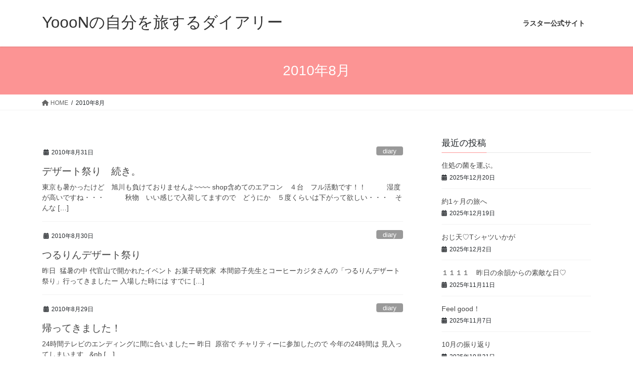

--- FILE ---
content_type: text/html; charset=UTF-8
request_url: https://yoko807.jp/2010/08/
body_size: 13414
content:
<!DOCTYPE html>
<html lang="ja">
<head>
<meta charset="utf-8">
<meta http-equiv="X-UA-Compatible" content="IE=edge">
<meta name="viewport" content="width=device-width, initial-scale=1">
<!-- Google tag (gtag.js) --><script async src="https://www.googletagmanager.com/gtag/js?id=UA-55273574-2"></script><script>window.dataLayer = window.dataLayer || [];function gtag(){dataLayer.push(arguments);}gtag('js', new Date());gtag('config', 'UA-55273574-2');</script>
<title>2010年8月 | YoooNの自分を旅するダイアリー</title>
<meta name='robots' content='max-image-preview:large' />
	<style>img:is([sizes="auto" i], [sizes^="auto," i]) { contain-intrinsic-size: 3000px 1500px }</style>
	<link rel="alternate" type="application/rss+xml" title="YoooNの自分を旅するダイアリー &raquo; フィード" href="https://yoko807.jp/feed/" />
<link rel="alternate" type="application/rss+xml" title="YoooNの自分を旅するダイアリー &raquo; コメントフィード" href="https://yoko807.jp/comments/feed/" />
<meta name="description" content="2010年8月 の記事 YoooNの自分を旅するダイアリー 一緒に何かを見つけてみよう" /><script type="text/javascript">
/* <![CDATA[ */
window._wpemojiSettings = {"baseUrl":"https:\/\/s.w.org\/images\/core\/emoji\/15.0.3\/72x72\/","ext":".png","svgUrl":"https:\/\/s.w.org\/images\/core\/emoji\/15.0.3\/svg\/","svgExt":".svg","source":{"concatemoji":"https:\/\/yoko807.jp\/wp-includes\/js\/wp-emoji-release.min.js?ver=6.7.4"}};
/*! This file is auto-generated */
!function(i,n){var o,s,e;function c(e){try{var t={supportTests:e,timestamp:(new Date).valueOf()};sessionStorage.setItem(o,JSON.stringify(t))}catch(e){}}function p(e,t,n){e.clearRect(0,0,e.canvas.width,e.canvas.height),e.fillText(t,0,0);var t=new Uint32Array(e.getImageData(0,0,e.canvas.width,e.canvas.height).data),r=(e.clearRect(0,0,e.canvas.width,e.canvas.height),e.fillText(n,0,0),new Uint32Array(e.getImageData(0,0,e.canvas.width,e.canvas.height).data));return t.every(function(e,t){return e===r[t]})}function u(e,t,n){switch(t){case"flag":return n(e,"\ud83c\udff3\ufe0f\u200d\u26a7\ufe0f","\ud83c\udff3\ufe0f\u200b\u26a7\ufe0f")?!1:!n(e,"\ud83c\uddfa\ud83c\uddf3","\ud83c\uddfa\u200b\ud83c\uddf3")&&!n(e,"\ud83c\udff4\udb40\udc67\udb40\udc62\udb40\udc65\udb40\udc6e\udb40\udc67\udb40\udc7f","\ud83c\udff4\u200b\udb40\udc67\u200b\udb40\udc62\u200b\udb40\udc65\u200b\udb40\udc6e\u200b\udb40\udc67\u200b\udb40\udc7f");case"emoji":return!n(e,"\ud83d\udc26\u200d\u2b1b","\ud83d\udc26\u200b\u2b1b")}return!1}function f(e,t,n){var r="undefined"!=typeof WorkerGlobalScope&&self instanceof WorkerGlobalScope?new OffscreenCanvas(300,150):i.createElement("canvas"),a=r.getContext("2d",{willReadFrequently:!0}),o=(a.textBaseline="top",a.font="600 32px Arial",{});return e.forEach(function(e){o[e]=t(a,e,n)}),o}function t(e){var t=i.createElement("script");t.src=e,t.defer=!0,i.head.appendChild(t)}"undefined"!=typeof Promise&&(o="wpEmojiSettingsSupports",s=["flag","emoji"],n.supports={everything:!0,everythingExceptFlag:!0},e=new Promise(function(e){i.addEventListener("DOMContentLoaded",e,{once:!0})}),new Promise(function(t){var n=function(){try{var e=JSON.parse(sessionStorage.getItem(o));if("object"==typeof e&&"number"==typeof e.timestamp&&(new Date).valueOf()<e.timestamp+604800&&"object"==typeof e.supportTests)return e.supportTests}catch(e){}return null}();if(!n){if("undefined"!=typeof Worker&&"undefined"!=typeof OffscreenCanvas&&"undefined"!=typeof URL&&URL.createObjectURL&&"undefined"!=typeof Blob)try{var e="postMessage("+f.toString()+"("+[JSON.stringify(s),u.toString(),p.toString()].join(",")+"));",r=new Blob([e],{type:"text/javascript"}),a=new Worker(URL.createObjectURL(r),{name:"wpTestEmojiSupports"});return void(a.onmessage=function(e){c(n=e.data),a.terminate(),t(n)})}catch(e){}c(n=f(s,u,p))}t(n)}).then(function(e){for(var t in e)n.supports[t]=e[t],n.supports.everything=n.supports.everything&&n.supports[t],"flag"!==t&&(n.supports.everythingExceptFlag=n.supports.everythingExceptFlag&&n.supports[t]);n.supports.everythingExceptFlag=n.supports.everythingExceptFlag&&!n.supports.flag,n.DOMReady=!1,n.readyCallback=function(){n.DOMReady=!0}}).then(function(){return e}).then(function(){var e;n.supports.everything||(n.readyCallback(),(e=n.source||{}).concatemoji?t(e.concatemoji):e.wpemoji&&e.twemoji&&(t(e.twemoji),t(e.wpemoji)))}))}((window,document),window._wpemojiSettings);
/* ]]> */
</script>
<link rel='stylesheet' id='vkExUnit_common_style-css' href='https://yoko807.jp/wp-content/plugins/vk-all-in-one-expansion-unit/assets/css/vkExUnit_style.css?ver=9.101.0.3' type='text/css' media='all' />
<style id='vkExUnit_common_style-inline-css' type='text/css'>
:root {--ver_page_top_button_url:url(https://yoko807.jp/wp-content/plugins/vk-all-in-one-expansion-unit/assets/images/to-top-btn-icon.svg);}@font-face {font-weight: normal;font-style: normal;font-family: "vk_sns";src: url("https://yoko807.jp/wp-content/plugins/vk-all-in-one-expansion-unit/inc/sns/icons/fonts/vk_sns.eot?-bq20cj");src: url("https://yoko807.jp/wp-content/plugins/vk-all-in-one-expansion-unit/inc/sns/icons/fonts/vk_sns.eot?#iefix-bq20cj") format("embedded-opentype"),url("https://yoko807.jp/wp-content/plugins/vk-all-in-one-expansion-unit/inc/sns/icons/fonts/vk_sns.woff?-bq20cj") format("woff"),url("https://yoko807.jp/wp-content/plugins/vk-all-in-one-expansion-unit/inc/sns/icons/fonts/vk_sns.ttf?-bq20cj") format("truetype"),url("https://yoko807.jp/wp-content/plugins/vk-all-in-one-expansion-unit/inc/sns/icons/fonts/vk_sns.svg?-bq20cj#vk_sns") format("svg");}
.veu_promotion-alert__content--text {border: 1px solid rgba(0,0,0,0.125);padding: 0.5em 1em;border-radius: var(--vk-size-radius);margin-bottom: var(--vk-margin-block-bottom);font-size: 0.875rem;}/* Alert Content部分に段落タグを入れた場合に最後の段落の余白を0にする */.veu_promotion-alert__content--text p:last-of-type{margin-bottom:0;margin-top: 0;}
</style>
<style id='wp-emoji-styles-inline-css' type='text/css'>

	img.wp-smiley, img.emoji {
		display: inline !important;
		border: none !important;
		box-shadow: none !important;
		height: 1em !important;
		width: 1em !important;
		margin: 0 0.07em !important;
		vertical-align: -0.1em !important;
		background: none !important;
		padding: 0 !important;
	}
</style>
<link rel='stylesheet' id='wp-block-library-css' href='https://yoko807.jp/wp-includes/css/dist/block-library/style.min.css?ver=6.7.4' type='text/css' media='all' />
<style id='classic-theme-styles-inline-css' type='text/css'>
/*! This file is auto-generated */
.wp-block-button__link{color:#fff;background-color:#32373c;border-radius:9999px;box-shadow:none;text-decoration:none;padding:calc(.667em + 2px) calc(1.333em + 2px);font-size:1.125em}.wp-block-file__button{background:#32373c;color:#fff;text-decoration:none}
</style>
<style id='global-styles-inline-css' type='text/css'>
:root{--wp--preset--aspect-ratio--square: 1;--wp--preset--aspect-ratio--4-3: 4/3;--wp--preset--aspect-ratio--3-4: 3/4;--wp--preset--aspect-ratio--3-2: 3/2;--wp--preset--aspect-ratio--2-3: 2/3;--wp--preset--aspect-ratio--16-9: 16/9;--wp--preset--aspect-ratio--9-16: 9/16;--wp--preset--color--black: #000000;--wp--preset--color--cyan-bluish-gray: #abb8c3;--wp--preset--color--white: #ffffff;--wp--preset--color--pale-pink: #f78da7;--wp--preset--color--vivid-red: #cf2e2e;--wp--preset--color--luminous-vivid-orange: #ff6900;--wp--preset--color--luminous-vivid-amber: #fcb900;--wp--preset--color--light-green-cyan: #7bdcb5;--wp--preset--color--vivid-green-cyan: #00d084;--wp--preset--color--pale-cyan-blue: #8ed1fc;--wp--preset--color--vivid-cyan-blue: #0693e3;--wp--preset--color--vivid-purple: #9b51e0;--wp--preset--gradient--vivid-cyan-blue-to-vivid-purple: linear-gradient(135deg,rgba(6,147,227,1) 0%,rgb(155,81,224) 100%);--wp--preset--gradient--light-green-cyan-to-vivid-green-cyan: linear-gradient(135deg,rgb(122,220,180) 0%,rgb(0,208,130) 100%);--wp--preset--gradient--luminous-vivid-amber-to-luminous-vivid-orange: linear-gradient(135deg,rgba(252,185,0,1) 0%,rgba(255,105,0,1) 100%);--wp--preset--gradient--luminous-vivid-orange-to-vivid-red: linear-gradient(135deg,rgba(255,105,0,1) 0%,rgb(207,46,46) 100%);--wp--preset--gradient--very-light-gray-to-cyan-bluish-gray: linear-gradient(135deg,rgb(238,238,238) 0%,rgb(169,184,195) 100%);--wp--preset--gradient--cool-to-warm-spectrum: linear-gradient(135deg,rgb(74,234,220) 0%,rgb(151,120,209) 20%,rgb(207,42,186) 40%,rgb(238,44,130) 60%,rgb(251,105,98) 80%,rgb(254,248,76) 100%);--wp--preset--gradient--blush-light-purple: linear-gradient(135deg,rgb(255,206,236) 0%,rgb(152,150,240) 100%);--wp--preset--gradient--blush-bordeaux: linear-gradient(135deg,rgb(254,205,165) 0%,rgb(254,45,45) 50%,rgb(107,0,62) 100%);--wp--preset--gradient--luminous-dusk: linear-gradient(135deg,rgb(255,203,112) 0%,rgb(199,81,192) 50%,rgb(65,88,208) 100%);--wp--preset--gradient--pale-ocean: linear-gradient(135deg,rgb(255,245,203) 0%,rgb(182,227,212) 50%,rgb(51,167,181) 100%);--wp--preset--gradient--electric-grass: linear-gradient(135deg,rgb(202,248,128) 0%,rgb(113,206,126) 100%);--wp--preset--gradient--midnight: linear-gradient(135deg,rgb(2,3,129) 0%,rgb(40,116,252) 100%);--wp--preset--font-size--small: 13px;--wp--preset--font-size--medium: 20px;--wp--preset--font-size--large: 36px;--wp--preset--font-size--x-large: 42px;--wp--preset--spacing--20: 0.44rem;--wp--preset--spacing--30: 0.67rem;--wp--preset--spacing--40: 1rem;--wp--preset--spacing--50: 1.5rem;--wp--preset--spacing--60: 2.25rem;--wp--preset--spacing--70: 3.38rem;--wp--preset--spacing--80: 5.06rem;--wp--preset--shadow--natural: 6px 6px 9px rgba(0, 0, 0, 0.2);--wp--preset--shadow--deep: 12px 12px 50px rgba(0, 0, 0, 0.4);--wp--preset--shadow--sharp: 6px 6px 0px rgba(0, 0, 0, 0.2);--wp--preset--shadow--outlined: 6px 6px 0px -3px rgba(255, 255, 255, 1), 6px 6px rgba(0, 0, 0, 1);--wp--preset--shadow--crisp: 6px 6px 0px rgba(0, 0, 0, 1);}:where(.is-layout-flex){gap: 0.5em;}:where(.is-layout-grid){gap: 0.5em;}body .is-layout-flex{display: flex;}.is-layout-flex{flex-wrap: wrap;align-items: center;}.is-layout-flex > :is(*, div){margin: 0;}body .is-layout-grid{display: grid;}.is-layout-grid > :is(*, div){margin: 0;}:where(.wp-block-columns.is-layout-flex){gap: 2em;}:where(.wp-block-columns.is-layout-grid){gap: 2em;}:where(.wp-block-post-template.is-layout-flex){gap: 1.25em;}:where(.wp-block-post-template.is-layout-grid){gap: 1.25em;}.has-black-color{color: var(--wp--preset--color--black) !important;}.has-cyan-bluish-gray-color{color: var(--wp--preset--color--cyan-bluish-gray) !important;}.has-white-color{color: var(--wp--preset--color--white) !important;}.has-pale-pink-color{color: var(--wp--preset--color--pale-pink) !important;}.has-vivid-red-color{color: var(--wp--preset--color--vivid-red) !important;}.has-luminous-vivid-orange-color{color: var(--wp--preset--color--luminous-vivid-orange) !important;}.has-luminous-vivid-amber-color{color: var(--wp--preset--color--luminous-vivid-amber) !important;}.has-light-green-cyan-color{color: var(--wp--preset--color--light-green-cyan) !important;}.has-vivid-green-cyan-color{color: var(--wp--preset--color--vivid-green-cyan) !important;}.has-pale-cyan-blue-color{color: var(--wp--preset--color--pale-cyan-blue) !important;}.has-vivid-cyan-blue-color{color: var(--wp--preset--color--vivid-cyan-blue) !important;}.has-vivid-purple-color{color: var(--wp--preset--color--vivid-purple) !important;}.has-black-background-color{background-color: var(--wp--preset--color--black) !important;}.has-cyan-bluish-gray-background-color{background-color: var(--wp--preset--color--cyan-bluish-gray) !important;}.has-white-background-color{background-color: var(--wp--preset--color--white) !important;}.has-pale-pink-background-color{background-color: var(--wp--preset--color--pale-pink) !important;}.has-vivid-red-background-color{background-color: var(--wp--preset--color--vivid-red) !important;}.has-luminous-vivid-orange-background-color{background-color: var(--wp--preset--color--luminous-vivid-orange) !important;}.has-luminous-vivid-amber-background-color{background-color: var(--wp--preset--color--luminous-vivid-amber) !important;}.has-light-green-cyan-background-color{background-color: var(--wp--preset--color--light-green-cyan) !important;}.has-vivid-green-cyan-background-color{background-color: var(--wp--preset--color--vivid-green-cyan) !important;}.has-pale-cyan-blue-background-color{background-color: var(--wp--preset--color--pale-cyan-blue) !important;}.has-vivid-cyan-blue-background-color{background-color: var(--wp--preset--color--vivid-cyan-blue) !important;}.has-vivid-purple-background-color{background-color: var(--wp--preset--color--vivid-purple) !important;}.has-black-border-color{border-color: var(--wp--preset--color--black) !important;}.has-cyan-bluish-gray-border-color{border-color: var(--wp--preset--color--cyan-bluish-gray) !important;}.has-white-border-color{border-color: var(--wp--preset--color--white) !important;}.has-pale-pink-border-color{border-color: var(--wp--preset--color--pale-pink) !important;}.has-vivid-red-border-color{border-color: var(--wp--preset--color--vivid-red) !important;}.has-luminous-vivid-orange-border-color{border-color: var(--wp--preset--color--luminous-vivid-orange) !important;}.has-luminous-vivid-amber-border-color{border-color: var(--wp--preset--color--luminous-vivid-amber) !important;}.has-light-green-cyan-border-color{border-color: var(--wp--preset--color--light-green-cyan) !important;}.has-vivid-green-cyan-border-color{border-color: var(--wp--preset--color--vivid-green-cyan) !important;}.has-pale-cyan-blue-border-color{border-color: var(--wp--preset--color--pale-cyan-blue) !important;}.has-vivid-cyan-blue-border-color{border-color: var(--wp--preset--color--vivid-cyan-blue) !important;}.has-vivid-purple-border-color{border-color: var(--wp--preset--color--vivid-purple) !important;}.has-vivid-cyan-blue-to-vivid-purple-gradient-background{background: var(--wp--preset--gradient--vivid-cyan-blue-to-vivid-purple) !important;}.has-light-green-cyan-to-vivid-green-cyan-gradient-background{background: var(--wp--preset--gradient--light-green-cyan-to-vivid-green-cyan) !important;}.has-luminous-vivid-amber-to-luminous-vivid-orange-gradient-background{background: var(--wp--preset--gradient--luminous-vivid-amber-to-luminous-vivid-orange) !important;}.has-luminous-vivid-orange-to-vivid-red-gradient-background{background: var(--wp--preset--gradient--luminous-vivid-orange-to-vivid-red) !important;}.has-very-light-gray-to-cyan-bluish-gray-gradient-background{background: var(--wp--preset--gradient--very-light-gray-to-cyan-bluish-gray) !important;}.has-cool-to-warm-spectrum-gradient-background{background: var(--wp--preset--gradient--cool-to-warm-spectrum) !important;}.has-blush-light-purple-gradient-background{background: var(--wp--preset--gradient--blush-light-purple) !important;}.has-blush-bordeaux-gradient-background{background: var(--wp--preset--gradient--blush-bordeaux) !important;}.has-luminous-dusk-gradient-background{background: var(--wp--preset--gradient--luminous-dusk) !important;}.has-pale-ocean-gradient-background{background: var(--wp--preset--gradient--pale-ocean) !important;}.has-electric-grass-gradient-background{background: var(--wp--preset--gradient--electric-grass) !important;}.has-midnight-gradient-background{background: var(--wp--preset--gradient--midnight) !important;}.has-small-font-size{font-size: var(--wp--preset--font-size--small) !important;}.has-medium-font-size{font-size: var(--wp--preset--font-size--medium) !important;}.has-large-font-size{font-size: var(--wp--preset--font-size--large) !important;}.has-x-large-font-size{font-size: var(--wp--preset--font-size--x-large) !important;}
:where(.wp-block-post-template.is-layout-flex){gap: 1.25em;}:where(.wp-block-post-template.is-layout-grid){gap: 1.25em;}
:where(.wp-block-columns.is-layout-flex){gap: 2em;}:where(.wp-block-columns.is-layout-grid){gap: 2em;}
:root :where(.wp-block-pullquote){font-size: 1.5em;line-height: 1.6;}
</style>
<link rel='stylesheet' id='bootstrap-4-style-css' href='https://yoko807.jp/wp-content/themes/lightning/_g2/library/bootstrap-4/css/bootstrap.min.css?ver=4.5.0' type='text/css' media='all' />
<link rel='stylesheet' id='lightning-common-style-css' href='https://yoko807.jp/wp-content/themes/lightning/_g2/assets/css/common.css?ver=15.29.4' type='text/css' media='all' />
<style id='lightning-common-style-inline-css' type='text/css'>
/* vk-mobile-nav */:root {--vk-mobile-nav-menu-btn-bg-src: url("https://yoko807.jp/wp-content/themes/lightning/_g2/inc/vk-mobile-nav/package/images/vk-menu-btn-black.svg");--vk-mobile-nav-menu-btn-close-bg-src: url("https://yoko807.jp/wp-content/themes/lightning/_g2/inc/vk-mobile-nav/package/images/vk-menu-close-black.svg");--vk-menu-acc-icon-open-black-bg-src: url("https://yoko807.jp/wp-content/themes/lightning/_g2/inc/vk-mobile-nav/package/images/vk-menu-acc-icon-open-black.svg");--vk-menu-acc-icon-open-white-bg-src: url("https://yoko807.jp/wp-content/themes/lightning/_g2/inc/vk-mobile-nav/package/images/vk-menu-acc-icon-open-white.svg");--vk-menu-acc-icon-close-black-bg-src: url("https://yoko807.jp/wp-content/themes/lightning/_g2/inc/vk-mobile-nav/package/images/vk-menu-close-black.svg");--vk-menu-acc-icon-close-white-bg-src: url("https://yoko807.jp/wp-content/themes/lightning/_g2/inc/vk-mobile-nav/package/images/vk-menu-close-white.svg");}
</style>
<link rel='stylesheet' id='lightning-design-style-css' href='https://yoko807.jp/wp-content/themes/lightning/_g2/design-skin/origin2/css/style.css?ver=15.29.4' type='text/css' media='all' />
<style id='lightning-design-style-inline-css' type='text/css'>
:root {--color-key:#fc9494;--wp--preset--color--vk-color-primary:#fc9494;--color-key-dark:#c14747;}
/* ltg common custom */:root {--vk-menu-acc-btn-border-color:#333;--vk-color-primary:#fc9494;--vk-color-primary-dark:#c14747;--vk-color-primary-vivid:#ffa3a3;--color-key:#fc9494;--wp--preset--color--vk-color-primary:#fc9494;--color-key-dark:#c14747;}.veu_color_txt_key { color:#c14747 ; }.veu_color_bg_key { background-color:#c14747 ; }.veu_color_border_key { border-color:#c14747 ; }.btn-default { border-color:#fc9494;color:#fc9494;}.btn-default:focus,.btn-default:hover { border-color:#fc9494;background-color: #fc9494; }.wp-block-search__button,.btn-primary { background-color:#fc9494;border-color:#c14747; }.wp-block-search__button:focus,.wp-block-search__button:hover,.btn-primary:not(:disabled):not(.disabled):active,.btn-primary:focus,.btn-primary:hover { background-color:#c14747;border-color:#fc9494; }.btn-outline-primary { color : #fc9494 ; border-color:#fc9494; }.btn-outline-primary:not(:disabled):not(.disabled):active,.btn-outline-primary:focus,.btn-outline-primary:hover { color : #fff; background-color:#fc9494;border-color:#c14747; }a { color:#337ab7; }
.tagcloud a:before { font-family: "Font Awesome 5 Free";content: "\f02b";font-weight: bold; }
.media .media-body .media-heading a:hover { color:#fc9494; }@media (min-width: 768px){.gMenu > li:before,.gMenu > li.menu-item-has-children::after { border-bottom-color:#c14747 }.gMenu li li { background-color:#c14747 }.gMenu li li a:hover { background-color:#fc9494; }} /* @media (min-width: 768px) */.page-header { background-color:#fc9494; }h2,.mainSection-title { border-top-color:#fc9494; }h3:after,.subSection-title:after { border-bottom-color:#fc9494; }ul.page-numbers li span.page-numbers.current,.page-link dl .post-page-numbers.current { background-color:#fc9494; }.pager li > a { border-color:#fc9494;color:#fc9494;}.pager li > a:hover { background-color:#fc9494;color:#fff;}.siteFooter { border-top-color:#fc9494; }dt { border-left-color:#fc9494; }:root {--g_nav_main_acc_icon_open_url:url(https://yoko807.jp/wp-content/themes/lightning/_g2/inc/vk-mobile-nav/package/images/vk-menu-acc-icon-open-black.svg);--g_nav_main_acc_icon_close_url: url(https://yoko807.jp/wp-content/themes/lightning/_g2/inc/vk-mobile-nav/package/images/vk-menu-close-black.svg);--g_nav_sub_acc_icon_open_url: url(https://yoko807.jp/wp-content/themes/lightning/_g2/inc/vk-mobile-nav/package/images/vk-menu-acc-icon-open-white.svg);--g_nav_sub_acc_icon_close_url: url(https://yoko807.jp/wp-content/themes/lightning/_g2/inc/vk-mobile-nav/package/images/vk-menu-close-white.svg);}
</style>
<link rel='stylesheet' id='veu-cta-css' href='https://yoko807.jp/wp-content/plugins/vk-all-in-one-expansion-unit/inc/call-to-action/package/assets/css/style.css?ver=9.101.0.3' type='text/css' media='all' />
<link rel='stylesheet' id='lightning-theme-style-css' href='https://yoko807.jp/wp-content/themes/lightning/style.css?ver=15.29.4' type='text/css' media='all' />
<link rel='stylesheet' id='vk-font-awesome-css' href='https://yoko807.jp/wp-content/themes/lightning/vendor/vektor-inc/font-awesome-versions/src/versions/6/css/all.min.css?ver=6.4.2' type='text/css' media='all' />
<script type="text/javascript" src="https://yoko807.jp/wp-includes/js/jquery/jquery.min.js?ver=3.7.1" id="jquery-core-js"></script>
<script type="text/javascript" src="https://yoko807.jp/wp-includes/js/jquery/jquery-migrate.min.js?ver=3.4.1" id="jquery-migrate-js"></script>
<link rel="https://api.w.org/" href="https://yoko807.jp/wp-json/" /><link rel="EditURI" type="application/rsd+xml" title="RSD" href="https://yoko807.jp/xmlrpc.php?rsd" />
<meta name="generator" content="WordPress 6.7.4" />
<style id="lightning-color-custom-for-plugins" type="text/css">/* ltg theme common */.color_key_bg,.color_key_bg_hover:hover{background-color: #fc9494;}.color_key_txt,.color_key_txt_hover:hover{color: #fc9494;}.color_key_border,.color_key_border_hover:hover{border-color: #fc9494;}.color_key_dark_bg,.color_key_dark_bg_hover:hover{background-color: #c14747;}.color_key_dark_txt,.color_key_dark_txt_hover:hover{color: #c14747;}.color_key_dark_border,.color_key_dark_border_hover:hover{border-color: #c14747;}</style><!-- [ VK All in One Expansion Unit OGP ] -->
<meta property="og:site_name" content="YoooNの自分を旅するダイアリー" />
<meta property="og:url" content="https://yoko807.jp/20100831-1283232592/" />
<meta property="og:title" content="2010年8月 | YoooNの自分を旅するダイアリー" />
<meta property="og:description" content="2010年8月 の記事 YoooNの自分を旅するダイアリー 一緒に何かを見つけてみよう" />
<meta property="og:type" content="article" />
<!-- [ / VK All in One Expansion Unit OGP ] -->
<!-- [ VK All in One Expansion Unit twitter card ] -->
<meta name="twitter:card" content="summary_large_image">
<meta name="twitter:description" content="2010年8月 の記事 YoooNの自分を旅するダイアリー 一緒に何かを見つけてみよう">
<meta name="twitter:title" content="2010年8月 | YoooNの自分を旅するダイアリー">
<meta name="twitter:url" content="https://yoko807.jp/20100831-1283232592/">
	<meta name="twitter:domain" content="yoko807.jp">
	<!-- [ / VK All in One Expansion Unit twitter card ] -->
	
</head>
<body class="archive date fa_v6_css post-type-post sidebar-fix sidebar-fix-priority-top bootstrap4 device-pc">
<a class="skip-link screen-reader-text" href="#main">コンテンツへスキップ</a>
<a class="skip-link screen-reader-text" href="#vk-mobile-nav">ナビゲーションに移動</a>
<header class="siteHeader">
		<div class="container siteHeadContainer">
		<div class="navbar-header">
						<p class="navbar-brand siteHeader_logo">
			<a href="https://yoko807.jp/">
				<span>YoooNの自分を旅するダイアリー</span>
			</a>
			</p>
					</div>

					<div id="gMenu_outer" class="gMenu_outer">
				<nav class="menu-%e3%83%8f%e3%83%b3%e3%83%90%e3%83%bc%e3%82%ac%e3%83%bc-container"><ul id="menu-%e3%83%8f%e3%83%b3%e3%83%90%e3%83%bc%e3%82%ac%e3%83%bc" class="menu gMenu vk-menu-acc"><li id="menu-item-3845" class="menu-item menu-item-type-custom menu-item-object-custom"><a href="https://luster807.jp"><strong class="gMenu_name">ラスター公式サイト</strong></a></li>
</ul></nav>			</div>
			</div>
	</header>

<div class="section page-header"><div class="container"><div class="row"><div class="col-md-12">
<h1 class="page-header_pageTitle">
2010年8月</h1>
</div></div></div></div><!-- [ /.page-header ] -->


<!-- [ .breadSection ] --><div class="section breadSection"><div class="container"><div class="row"><ol class="breadcrumb" itemscope itemtype="https://schema.org/BreadcrumbList"><li id="panHome" itemprop="itemListElement" itemscope itemtype="http://schema.org/ListItem"><a itemprop="item" href="https://yoko807.jp/"><span itemprop="name"><i class="fa fa-home"></i> HOME</span></a><meta itemprop="position" content="1" /></li><li><span>2010年8月</span><meta itemprop="position" content="2" /></li></ol></div></div></div><!-- [ /.breadSection ] -->

<div class="section siteContent">
<div class="container">
<div class="row">
<div class="col mainSection mainSection-col-two baseSection vk_posts-mainSection" id="main" role="main">

	
<div class="postList">


	
		<article class="media">
<div id="post-2477" class="post-2477 post type-post status-publish format-standard hentry category-1">
		<div class="media-body">
		<div class="entry-meta">


<span class="published entry-meta_items">2010年8月31日</span>

<span class="entry-meta_items entry-meta_updated entry-meta_hidden">/ 最終更新日時 : <span class="updated">2010年8月31日</span></span>


	
	<span class="vcard author entry-meta_items entry-meta_items_author entry-meta_hidden"><span class="fn">中平 洋子</span></span>



<span class="entry-meta_items entry-meta_items_term"><a href="https://yoko807.jp/category/%e6%9c%aa%e5%88%86%e9%a1%9e/" class="btn btn-xs btn-primary entry-meta_items_term_button" style="background-color:#999999;border:none;">diary</a></span>
</div>
		<h1 class="media-heading entry-title"><a href="https://yoko807.jp/20100831-1283232592/">デザート祭り　続き。</a></h1>
		<a href="https://yoko807.jp/20100831-1283232592/" class="media-body_excerpt"><p>東京も暑かったけど　旭川も負けておりませんよ~~~~ shop含めてのエアコン　４台　フル活動です！！　　　湿度が高いですね・・・　　　秋物　いい感じで入荷してますので　どうにか　５度くらいは下がって欲しい・・・　そんな [&hellip;]</p>
</a>
	</div>
</div>
</article>
<article class="media">
<div id="post-2478" class="post-2478 post type-post status-publish format-standard hentry category-1">
		<div class="media-body">
		<div class="entry-meta">


<span class="published entry-meta_items">2010年8月30日</span>

<span class="entry-meta_items entry-meta_updated entry-meta_hidden">/ 最終更新日時 : <span class="updated">2010年8月30日</span></span>


	
	<span class="vcard author entry-meta_items entry-meta_items_author entry-meta_hidden"><span class="fn">中平 洋子</span></span>



<span class="entry-meta_items entry-meta_items_term"><a href="https://yoko807.jp/category/%e6%9c%aa%e5%88%86%e9%a1%9e/" class="btn btn-xs btn-primary entry-meta_items_term_button" style="background-color:#999999;border:none;">diary</a></span>
</div>
		<h1 class="media-heading entry-title"><a href="https://yoko807.jp/20100830-1283160112/">つるりんデザート祭り</a></h1>
		<a href="https://yoko807.jp/20100830-1283160112/" class="media-body_excerpt"><p>昨日&nbsp;&nbsp;猛暑の中&nbsp;代官山で開かれたイベント お菓子研究家&nbsp;&nbsp;本間節子先生とコーヒーカジタさんの「つるりんデザート祭り」行ってきましたー 入場した時には&nbsp;すでに  [&hellip;]</p>
</a>
	</div>
</div>
</article>
<article class="media">
<div id="post-2479" class="post-2479 post type-post status-publish format-standard hentry category-1">
		<div class="media-body">
		<div class="entry-meta">


<span class="published entry-meta_items">2010年8月29日</span>

<span class="entry-meta_items entry-meta_updated entry-meta_hidden">/ 最終更新日時 : <span class="updated">2010年8月29日</span></span>


	
	<span class="vcard author entry-meta_items entry-meta_items_author entry-meta_hidden"><span class="fn">中平 洋子</span></span>



<span class="entry-meta_items entry-meta_items_term"><a href="https://yoko807.jp/category/%e6%9c%aa%e5%88%86%e9%a1%9e/" class="btn btn-xs btn-primary entry-meta_items_term_button" style="background-color:#999999;border:none;">diary</a></span>
</div>
		<h1 class="media-heading entry-title"><a href="https://yoko807.jp/20100829-1283089633/">帰ってきました！</a></h1>
		<a href="https://yoko807.jp/20100829-1283089633/" class="media-body_excerpt"><p>24時間テレビのエンディングに間に合いましたー 昨日&nbsp;&nbsp;原宿で&nbsp;チャリティーに参加したので&nbsp;今年の24時間は&nbsp;見入ってしまいます&nbsp;&nbsp;&nbsp;&#038;nb [&hellip;]</p>
</a>
	</div>
</div>
</article>
<article class="media">
<div id="post-2480" class="post-2480 post type-post status-publish format-standard hentry category-1">
		<div class="media-body">
		<div class="entry-meta">


<span class="published entry-meta_items">2010年8月28日</span>

<span class="entry-meta_items entry-meta_updated entry-meta_hidden">/ 最終更新日時 : <span class="updated">2010年8月28日</span></span>


	
	<span class="vcard author entry-meta_items entry-meta_items_author entry-meta_hidden"><span class="fn">中平 洋子</span></span>



<span class="entry-meta_items entry-meta_items_term"><a href="https://yoko807.jp/category/%e6%9c%aa%e5%88%86%e9%a1%9e/" class="btn btn-xs btn-primary entry-meta_items_term_button" style="background-color:#999999;border:none;">diary</a></span>
</div>
		<h1 class="media-heading entry-title"><a href="https://yoko807.jp/20100828-1282987610/">あしみず中</a></h1>
		<a href="https://yoko807.jp/20100828-1282987610/" class="media-body_excerpt"><p>ただいま&nbsp;&nbsp;六本木のミッドタウンで&nbsp;WATER&nbsp;SUMMERという企画で&nbsp;ミッドタウンガーデンにて&nbsp;川に足をつけて&nbsp;最後の夏の涼を楽しんでます 日中の [&hellip;]</p>
</a>
	</div>
</div>
</article>
<article class="media">
<div id="post-2481" class="post-2481 post type-post status-publish format-standard hentry category-1">
		<div class="media-body">
		<div class="entry-meta">


<span class="published entry-meta_items">2010年8月28日</span>

<span class="entry-meta_items entry-meta_updated entry-meta_hidden">/ 最終更新日時 : <span class="updated">2010年8月28日</span></span>


	
	<span class="vcard author entry-meta_items entry-meta_items_author entry-meta_hidden"><span class="fn">中平 洋子</span></span>



<span class="entry-meta_items entry-meta_items_term"><a href="https://yoko807.jp/category/%e6%9c%aa%e5%88%86%e9%a1%9e/" class="btn btn-xs btn-primary entry-meta_items_term_button" style="background-color:#999999;border:none;">diary</a></span>
</div>
		<h1 class="media-heading entry-title"><a href="https://yoko807.jp/20100828-1282973009/">あつーいです！</a></h1>
		<a href="https://yoko807.jp/20100828-1282973009/" class="media-body_excerpt"><p>ただいま&nbsp;&nbsp;渋谷！ 夏休み最後の週とあって若者がすごい！ ハチ公前で&nbsp;めざましテレビの取材&nbsp;やってましたこれから&nbsp;原宿へ行き その後&nbsp;&nbsp;六本木へ行きま [&hellip;]</p>
</a>
	</div>
</div>
</article>
<article class="media">
<div id="post-2482" class="post-2482 post type-post status-publish format-standard hentry category-1">
		<div class="media-body">
		<div class="entry-meta">


<span class="published entry-meta_items">2010年8月28日</span>

<span class="entry-meta_items entry-meta_updated entry-meta_hidden">/ 最終更新日時 : <span class="updated">2010年8月28日</span></span>


	
	<span class="vcard author entry-meta_items entry-meta_items_author entry-meta_hidden"><span class="fn">中平 洋子</span></span>



<span class="entry-meta_items entry-meta_items_term"><a href="https://yoko807.jp/category/%e6%9c%aa%e5%88%86%e9%a1%9e/" class="btn btn-xs btn-primary entry-meta_items_term_button" style="background-color:#999999;border:none;">diary</a></span>
</div>
		<h1 class="media-heading entry-title"><a href="https://yoko807.jp/20100828-1283011097/">月夜のミッドタウン</a></h1>
		<a href="https://yoko807.jp/20100828-1283011097/" class="media-body_excerpt"><p>幻想的で&nbsp;とてもロマンティック… &nbsp; こんな建物の多い都会の中で&nbsp;緑も虫の音も&nbsp;一生懸命生きている… &nbsp; 今日は&nbsp;大人の遊び… &nbsp; 鈴虫が鳴いてるよ… [&hellip;]</p>
</a>
	</div>
</div>
</article>
<article class="media">
<div id="post-2483" class="post-2483 post type-post status-publish format-standard hentry category-1">
		<div class="media-body">
		<div class="entry-meta">


<span class="published entry-meta_items">2010年8月27日</span>

<span class="entry-meta_items entry-meta_updated entry-meta_hidden">/ 最終更新日時 : <span class="updated">2010年8月27日</span></span>


	
	<span class="vcard author entry-meta_items entry-meta_items_author entry-meta_hidden"><span class="fn">中平 洋子</span></span>



<span class="entry-meta_items entry-meta_items_term"><a href="https://yoko807.jp/category/%e6%9c%aa%e5%88%86%e9%a1%9e/" class="btn btn-xs btn-primary entry-meta_items_term_button" style="background-color:#999999;border:none;">diary</a></span>
</div>
		<h1 class="media-heading entry-title"><a href="https://yoko807.jp/20100827-1282913995/">東京は暑いです！</a></h1>
		<a href="https://yoko807.jp/20100827-1282913995/" class="media-body_excerpt"><p>今日は何度あったのでしょうか…&nbsp;&nbsp;&nbsp;前回の出張の時と変わらね暑さ… 風があったので&nbsp;まだ過ごしやすかったかな…？ 暑さには&nbsp;おかげさまで強くなりました！ &nbsp; 羽 [&hellip;]</p>
</a>
	</div>
</div>
</article>
<article class="media">
<div id="post-2484" class="post-2484 post type-post status-publish format-standard hentry category-1">
		<div class="media-body">
		<div class="entry-meta">


<span class="published entry-meta_items">2010年8月27日</span>

<span class="entry-meta_items entry-meta_updated entry-meta_hidden">/ 最終更新日時 : <span class="updated">2010年8月27日</span></span>


	
	<span class="vcard author entry-meta_items entry-meta_items_author entry-meta_hidden"><span class="fn">中平 洋子</span></span>



<span class="entry-meta_items entry-meta_items_term"><a href="https://yoko807.jp/category/%e6%9c%aa%e5%88%86%e9%a1%9e/" class="btn btn-xs btn-primary entry-meta_items_term_button" style="background-color:#999999;border:none;">diary</a></span>
</div>
		<h1 class="media-heading entry-title"><a href="https://yoko807.jp/20100827-1282868304/">おじてん空港デビュー</a></h1>
		<a href="https://yoko807.jp/20100827-1282868304/" class="media-body_excerpt"><p>今&nbsp;&nbsp;旭川空港です&nbsp; 二階のリラさんにて&nbsp;おじてんグッズ展開中です！ シールが完売でした リラさん&nbsp;&nbsp;シールの発注待ってまーす&nbsp;&nbsp;&#038;nbsp [&hellip;]</p>
</a>
	</div>
</div>
</article>
<article class="media">
<div id="post-2485" class="post-2485 post type-post status-publish format-standard hentry category-1">
		<div class="media-body">
		<div class="entry-meta">


<span class="published entry-meta_items">2010年8月26日</span>

<span class="entry-meta_items entry-meta_updated entry-meta_hidden">/ 最終更新日時 : <span class="updated">2010年8月26日</span></span>


	
	<span class="vcard author entry-meta_items entry-meta_items_author entry-meta_hidden"><span class="fn">中平 洋子</span></span>



<span class="entry-meta_items entry-meta_items_term"><a href="https://yoko807.jp/category/%e6%9c%aa%e5%88%86%e9%a1%9e/" class="btn btn-xs btn-primary entry-meta_items_term_button" style="background-color:#999999;border:none;">diary</a></span>
</div>
		<h1 class="media-heading entry-title"><a href="https://yoko807.jp/20100826-1282832690/">もう大人サイズ！　初の携帯より</a></h1>
		<a href="https://yoko807.jp/20100826-1282832690/" class="media-body_excerpt"><p>アーメンのアシンメトリーさくらも着れます♪同級生のお友達も同じアーメンをチョイス！大人になりました♪ ※　明日から東京出張なので　携帯よりダイアリーアップしまーす！ 　　どうしましょうー！！　はるな愛ちゃんのマラソン姿ゲ [&hellip;]</p>
</a>
	</div>
</div>
</article>
<article class="media">
<div id="post-2486" class="post-2486 post type-post status-publish format-standard hentry category-1">
		<div class="media-body">
		<div class="entry-meta">


<span class="published entry-meta_items">2010年8月26日</span>

<span class="entry-meta_items entry-meta_updated entry-meta_hidden">/ 最終更新日時 : <span class="updated">2010年8月26日</span></span>


	
	<span class="vcard author entry-meta_items entry-meta_items_author entry-meta_hidden"><span class="fn">中平 洋子</span></span>



<span class="entry-meta_items entry-meta_items_term"><a href="https://yoko807.jp/category/%e6%9c%aa%e5%88%86%e9%a1%9e/" class="btn btn-xs btn-primary entry-meta_items_term_button" style="background-color:#999999;border:none;">diary</a></span>
</div>
		<h1 class="media-heading entry-title"><a href="https://yoko807.jp/20100826-1282794150/">玉置浩二</a></h1>
		<a href="https://yoko807.jp/20100826-1282794150/" class="media-body_excerpt"><p>今週の日曜日は　旭川で安全地帯のコンサート　　　あまり興味がなかった私なんですが　　久々の復活とNHKのSONGSで２夜連続で　彼の歌声を聴いたら 才能のある方なんだなぁとあらためて感動してしまったのです さっそく　８月 [&hellip;]</p>
</a>
	</div>
</div>
</article>
<article class="media">
<div id="post-2487" class="post-2487 post type-post status-publish format-standard hentry category-1">
		<div class="media-body">
		<div class="entry-meta">


<span class="published entry-meta_items">2010年8月26日</span>

<span class="entry-meta_items entry-meta_updated entry-meta_hidden">/ 最終更新日時 : <span class="updated">2010年8月26日</span></span>


	
	<span class="vcard author entry-meta_items entry-meta_items_author entry-meta_hidden"><span class="fn">中平 洋子</span></span>



<span class="entry-meta_items entry-meta_items_term"><a href="https://yoko807.jp/category/%e6%9c%aa%e5%88%86%e9%a1%9e/" class="btn btn-xs btn-primary entry-meta_items_term_button" style="background-color:#999999;border:none;">diary</a></span>
</div>
		<h1 class="media-heading entry-title"><a href="https://yoko807.jp/20100826-1282835218/">出張グッズ</a></h1>
		<a href="https://yoko807.jp/20100826-1282835218/" class="media-body_excerpt"><p>早く&nbsp;寝なさい！って感じなのですが&nbsp;携帯から送れる技を覚えたからには&nbsp; マスターしなくては…と 今&nbsp;&nbsp;荷物まとめながら がんばってまーす デコメが送れるらしい…</p>
</a>
	</div>
</div>
</article>
<article class="media">
<div id="post-2488" class="post-2488 post type-post status-publish format-standard hentry category-1">
		<div class="media-body">
		<div class="entry-meta">


<span class="published entry-meta_items">2010年8月25日</span>

<span class="entry-meta_items entry-meta_updated entry-meta_hidden">/ 最終更新日時 : <span class="updated">2010年8月25日</span></span>


	
	<span class="vcard author entry-meta_items entry-meta_items_author entry-meta_hidden"><span class="fn">中平 洋子</span></span>



<span class="entry-meta_items entry-meta_items_term"><a href="https://yoko807.jp/category/%e6%9c%aa%e5%88%86%e9%a1%9e/" class="btn btn-xs btn-primary entry-meta_items_term_button" style="background-color:#999999;border:none;">diary</a></span>
</div>
		<h1 class="media-heading entry-title"><a href="https://yoko807.jp/20100825-1282748134/">合唱！　ハッピーバースディ♪</a></h1>
		<a href="https://yoko807.jp/20100825-1282748134/" class="media-body_excerpt"><p>夏は　スタッフのお誕生日が続きます♪ 昨日　WEBの方でがんばってくれているY子さんの誕生日でした 昨年は　たしか　出張があってお祝いをしてあげれることができなかったような・・・？　　　今年は　なんとか大丈夫！ 朝から　 [&hellip;]</p>
</a>
	</div>
</div>
</article>
<article class="media">
<div id="post-2489" class="post-2489 post type-post status-publish format-standard hentry category-1">
		<div class="media-body">
		<div class="entry-meta">


<span class="published entry-meta_items">2010年8月23日</span>

<span class="entry-meta_items entry-meta_updated entry-meta_hidden">/ 最終更新日時 : <span class="updated">2010年8月23日</span></span>


	
	<span class="vcard author entry-meta_items entry-meta_items_author entry-meta_hidden"><span class="fn">中平 洋子</span></span>



<span class="entry-meta_items entry-meta_items_term"><a href="https://yoko807.jp/category/%e6%9c%aa%e5%88%86%e9%a1%9e/" class="btn btn-xs btn-primary entry-meta_items_term_button" style="background-color:#999999;border:none;">diary</a></span>
</div>
		<h1 class="media-heading entry-title"><a href="https://yoko807.jp/20100823-1282571420/">最後のレッスン</a></h1>
		<a href="https://yoko807.jp/20100823-1282571420/" class="media-body_excerpt"><p>かれこれ　　ラーラとの付き合いはどのくらいだったのでしょう・・・ 私たち夫婦が英語を習って２年　　　　そして　さくらが１人で２年・・・ ４年は　我が家に来てもらって　　英語をおしえてくれました 私たち夫婦は　週１度の英語 [&hellip;]</p>
</a>
	</div>
</div>
</article>
<article class="media">
<div id="post-2490" class="post-2490 post type-post status-publish format-standard hentry category-1">
		<div class="media-body">
		<div class="entry-meta">


<span class="published entry-meta_items">2010年8月22日</span>

<span class="entry-meta_items entry-meta_updated entry-meta_hidden">/ 最終更新日時 : <span class="updated">2010年8月22日</span></span>


	
	<span class="vcard author entry-meta_items entry-meta_items_author entry-meta_hidden"><span class="fn">中平 洋子</span></span>



<span class="entry-meta_items entry-meta_items_term"><a href="https://yoko807.jp/category/%e6%9c%aa%e5%88%86%e9%a1%9e/" class="btn btn-xs btn-primary entry-meta_items_term_button" style="background-color:#999999;border:none;">diary</a></span>
</div>
		<h1 class="media-heading entry-title"><a href="https://yoko807.jp/20100822-1282489831/">green  garden</a></h1>
		<a href="https://yoko807.jp/20100822-1282489831/" class="media-body_excerpt"><p>休日・・・　　朝から読書・・・　　朝食は・・・　ミネラルウォーターとみかん・・・　　乏しいと思うが　家族みんな読書に夢中なので　そこのところは　いいとしよう・・・　　　そのかわり　お昼すぎからは　外へ行って 景色のいいと [&hellip;]</p>
</a>
	</div>
</div>
</article>
<article class="media">
<div id="post-2491" class="post-2491 post type-post status-publish format-standard hentry category-1">
		<div class="media-body">
		<div class="entry-meta">


<span class="published entry-meta_items">2010年8月19日</span>

<span class="entry-meta_items entry-meta_updated entry-meta_hidden">/ 最終更新日時 : <span class="updated">2010年8月19日</span></span>


	
	<span class="vcard author entry-meta_items entry-meta_items_author entry-meta_hidden"><span class="fn">中平 洋子</span></span>



<span class="entry-meta_items entry-meta_items_term"><a href="https://yoko807.jp/category/%e6%9c%aa%e5%88%86%e9%a1%9e/" class="btn btn-xs btn-primary entry-meta_items_term_button" style="background-color:#999999;border:none;">diary</a></span>
</div>
		<h1 class="media-heading entry-title"><a href="https://yoko807.jp/20100819-1282227840/">リラクゼーション</a></h1>
		<a href="https://yoko807.jp/20100819-1282227840/" class="media-body_excerpt"><p>身体をリラックスさせること・・・　メンテナンスをすること・・・ おもしろいコスメ情報やプチ美容のことなど・・　　結構好きな私です 年を重ねると結構　投資する金額も増える・・・　　　月々のヘア代や化粧品 いろいろ・・・　　 [&hellip;]</p>
</a>
	</div>
</div>
</article>

	
	
	<nav class="navigation pagination" aria-label="投稿のページ送り">
		<h2 class="screen-reader-text">投稿のページ送り</h2>
		<div class="nav-links"><ul class='page-numbers'>
	<li><span aria-current="page" class="page-numbers current"><span class="meta-nav screen-reader-text">固定ページ </span>1</span></li>
	<li><a class="page-numbers" href="https://yoko807.jp/2010/08/page/2/"><span class="meta-nav screen-reader-text">固定ページ </span>2</a></li>
	<li><a class="next page-numbers" href="https://yoko807.jp/2010/08/page/2/">&raquo;</a></li>
</ul>
</div>
	</nav>
	
</div><!-- [ /.postList ] -->

</div><!-- [ /.mainSection ] -->

	<div class="col subSection sideSection sideSection-col-two baseSection">
				

<aside class="widget widget_postlist">
<h1 class="subSection-title">最近の投稿</h1>

  <div class="media">

	
	<div class="media-body">
	  <h4 class="media-heading"><a href="https://yoko807.jp/%e4%bd%8f%e5%87%a6%e3%81%ae%e8%8f%8c%e3%82%92%e9%81%8b%e3%81%b6%e3%80%82/">住処の菌を運ぶ。</a></h4>
	  <div class="published entry-meta_items">2025年12月20日</div>
	</div>
  </div>


  <div class="media">

	
	<div class="media-body">
	  <h4 class="media-heading"><a href="https://yoko807.jp/%e7%b4%841%e3%83%b6%e6%9c%88%e3%81%ae%e6%97%85%e3%81%b8/">約1ヶ月の旅へ</a></h4>
	  <div class="published entry-meta_items">2025年12月19日</div>
	</div>
  </div>


  <div class="media">

	
	<div class="media-body">
	  <h4 class="media-heading"><a href="https://yoko807.jp/%e3%81%8a%e3%81%98%e5%a4%a9%e2%99%a1t%e3%82%b7%e3%83%a3%e3%83%84%e3%81%84%e3%81%8b%e3%81%8c/">おじ天♡Tシャツいかが</a></h4>
	  <div class="published entry-meta_items">2025年12月2日</div>
	</div>
  </div>


  <div class="media">

	
	<div class="media-body">
	  <h4 class="media-heading"><a href="https://yoko807.jp/%ef%bc%91%ef%bc%91%ef%bc%91%ef%bc%91%e3%80%80%e7%b4%a0%e6%95%b5%e3%81%aa%e6%97%a5%e2%99%a1/">１１１１　昨日の余韻からの素敵な日♡</a></h4>
	  <div class="published entry-meta_items">2025年11月11日</div>
	</div>
  </div>


  <div class="media">

	
	<div class="media-body">
	  <h4 class="media-heading"><a href="https://yoko807.jp/feel-good%ef%bc%81/">Feel good！</a></h4>
	  <div class="published entry-meta_items">2025年11月7日</div>
	</div>
  </div>


  <div class="media">

	
	<div class="media-body">
	  <h4 class="media-heading"><a href="https://yoko807.jp/10%e6%9c%88%e3%81%ae%e6%8c%af%e3%82%8a%e8%bf%94%e3%82%8a/">10月の振り返り</a></h4>
	  <div class="published entry-meta_items">2025年10月31日</div>
	</div>
  </div>


  <div class="media">

	
	<div class="media-body">
	  <h4 class="media-heading"><a href="https://yoko807.jp/%e5%a4%a9%e4%bd%bf%e3%82%92%e9%80%a3%e3%82%8c%e3%81%a6%e6%9c%ad%e5%b9%8c%e3%81%b8/">天使を連れて札幌へ</a></h4>
	  <div class="published entry-meta_items">2025年10月22日</div>
	</div>
  </div>


  <div class="media">

	
	<div class="media-body">
	  <h4 class="media-heading"><a href="https://yoko807.jp/%e6%96%b0%e3%81%97%e3%81%84%e8%ac%9b%e5%ba%a7%ef%bd%9e%e3%81%a9%e3%82%93%e3%81%aa2%e6%99%82%e9%96%93%e3%81%ab%e3%81%aa%e3%82%8b%e3%81%8b%e3%81%97%e3%82%89/">新しい講座～どんな2時間になるかしら</a></h4>
	  <div class="published entry-meta_items">2025年10月17日</div>
	</div>
  </div>


  <div class="media">

	
	<div class="media-body">
	  <h4 class="media-heading"><a href="https://yoko807.jp/104%e3%80%82%e3%80%82%e3%80%82%e5%a4%a9%e4%bd%bf%e3%81%ae%e6%97%a5%e3%81%8b%e3%81%81/">104。。。天使の日かぁ</a></h4>
	  <div class="published entry-meta_items">2025年10月4日</div>
	</div>
  </div>


  <div class="media">

	
	<div class="media-body">
	  <h4 class="media-heading"><a href="https://yoko807.jp/%e7%b4%8490%e6%97%a5%e9%96%93%e3%82%92%e3%81%a9%e3%81%86%e9%80%b2%e3%82%80%ef%bc%9f%e3%81%9d%e3%81%97%e3%81%a6%e3%81%a9%e3%81%86%e8%a8%b1%e3%81%99%ef%bc%9f/">約90日間をどう進む？そしてどう許す？</a></h4>
	  <div class="published entry-meta_items">2025年10月1日</div>
	</div>
  </div>

</aside>

<aside class="widget widget_categories widget_link_list">
<nav class="localNav">
<h1 class="subSection-title">カテゴリー</h1>
<ul>
		<li class="cat-item cat-item-1"><a href="https://yoko807.jp/category/%e6%9c%aa%e5%88%86%e9%a1%9e/">diary</a>
</li>
</ul>
</nav>
</aside>

<aside class="widget widget_archive widget_link_list">
<nav class="localNav">
<h1 class="subSection-title">アーカイブ</h1>
<ul>
		<li><a href='https://yoko807.jp/2025/12/'>2025年12月</a></li>
	<li><a href='https://yoko807.jp/2025/11/'>2025年11月</a></li>
	<li><a href='https://yoko807.jp/2025/10/'>2025年10月</a></li>
	<li><a href='https://yoko807.jp/2025/09/'>2025年9月</a></li>
	<li><a href='https://yoko807.jp/2025/08/'>2025年8月</a></li>
	<li><a href='https://yoko807.jp/2025/07/'>2025年7月</a></li>
	<li><a href='https://yoko807.jp/2025/06/'>2025年6月</a></li>
	<li><a href='https://yoko807.jp/2025/05/'>2025年5月</a></li>
	<li><a href='https://yoko807.jp/2025/04/'>2025年4月</a></li>
	<li><a href='https://yoko807.jp/2025/03/'>2025年3月</a></li>
	<li><a href='https://yoko807.jp/2025/02/'>2025年2月</a></li>
	<li><a href='https://yoko807.jp/2025/01/'>2025年1月</a></li>
	<li><a href='https://yoko807.jp/2024/12/'>2024年12月</a></li>
	<li><a href='https://yoko807.jp/2024/11/'>2024年11月</a></li>
	<li><a href='https://yoko807.jp/2024/10/'>2024年10月</a></li>
	<li><a href='https://yoko807.jp/2024/09/'>2024年9月</a></li>
	<li><a href='https://yoko807.jp/2024/08/'>2024年8月</a></li>
	<li><a href='https://yoko807.jp/2024/07/'>2024年7月</a></li>
	<li><a href='https://yoko807.jp/2024/06/'>2024年6月</a></li>
	<li><a href='https://yoko807.jp/2024/05/'>2024年5月</a></li>
	<li><a href='https://yoko807.jp/2024/04/'>2024年4月</a></li>
	<li><a href='https://yoko807.jp/2024/03/'>2024年3月</a></li>
	<li><a href='https://yoko807.jp/2024/02/'>2024年2月</a></li>
	<li><a href='https://yoko807.jp/2024/01/'>2024年1月</a></li>
	<li><a href='https://yoko807.jp/2023/12/'>2023年12月</a></li>
	<li><a href='https://yoko807.jp/2023/11/'>2023年11月</a></li>
	<li><a href='https://yoko807.jp/2023/10/'>2023年10月</a></li>
	<li><a href='https://yoko807.jp/2023/09/'>2023年9月</a></li>
	<li><a href='https://yoko807.jp/2023/08/'>2023年8月</a></li>
	<li><a href='https://yoko807.jp/2023/07/'>2023年7月</a></li>
	<li><a href='https://yoko807.jp/2023/06/'>2023年6月</a></li>
	<li><a href='https://yoko807.jp/2023/05/'>2023年5月</a></li>
	<li><a href='https://yoko807.jp/2023/04/'>2023年4月</a></li>
	<li><a href='https://yoko807.jp/2023/03/'>2023年3月</a></li>
	<li><a href='https://yoko807.jp/2023/02/'>2023年2月</a></li>
	<li><a href='https://yoko807.jp/2023/01/'>2023年1月</a></li>
	<li><a href='https://yoko807.jp/2022/12/'>2022年12月</a></li>
	<li><a href='https://yoko807.jp/2022/11/'>2022年11月</a></li>
	<li><a href='https://yoko807.jp/2022/10/'>2022年10月</a></li>
	<li><a href='https://yoko807.jp/2022/09/'>2022年9月</a></li>
	<li><a href='https://yoko807.jp/2022/08/'>2022年8月</a></li>
	<li><a href='https://yoko807.jp/2022/07/'>2022年7月</a></li>
	<li><a href='https://yoko807.jp/2022/06/'>2022年6月</a></li>
	<li><a href='https://yoko807.jp/2022/05/'>2022年5月</a></li>
	<li><a href='https://yoko807.jp/2022/04/'>2022年4月</a></li>
	<li><a href='https://yoko807.jp/2022/03/'>2022年3月</a></li>
	<li><a href='https://yoko807.jp/2022/02/'>2022年2月</a></li>
	<li><a href='https://yoko807.jp/2022/01/'>2022年1月</a></li>
	<li><a href='https://yoko807.jp/2021/12/'>2021年12月</a></li>
	<li><a href='https://yoko807.jp/2021/11/'>2021年11月</a></li>
	<li><a href='https://yoko807.jp/2021/10/'>2021年10月</a></li>
	<li><a href='https://yoko807.jp/2021/09/'>2021年9月</a></li>
	<li><a href='https://yoko807.jp/2021/08/'>2021年8月</a></li>
	<li><a href='https://yoko807.jp/2021/07/'>2021年7月</a></li>
	<li><a href='https://yoko807.jp/2021/06/'>2021年6月</a></li>
	<li><a href='https://yoko807.jp/2021/05/'>2021年5月</a></li>
	<li><a href='https://yoko807.jp/2021/04/'>2021年4月</a></li>
	<li><a href='https://yoko807.jp/2021/03/'>2021年3月</a></li>
	<li><a href='https://yoko807.jp/2021/02/'>2021年2月</a></li>
	<li><a href='https://yoko807.jp/2021/01/'>2021年1月</a></li>
	<li><a href='https://yoko807.jp/2020/12/'>2020年12月</a></li>
	<li><a href='https://yoko807.jp/2020/11/'>2020年11月</a></li>
	<li><a href='https://yoko807.jp/2020/10/'>2020年10月</a></li>
	<li><a href='https://yoko807.jp/2020/09/'>2020年9月</a></li>
	<li><a href='https://yoko807.jp/2020/08/'>2020年8月</a></li>
	<li><a href='https://yoko807.jp/2020/07/'>2020年7月</a></li>
	<li><a href='https://yoko807.jp/2020/06/'>2020年6月</a></li>
	<li><a href='https://yoko807.jp/2020/05/'>2020年5月</a></li>
	<li><a href='https://yoko807.jp/2020/04/'>2020年4月</a></li>
	<li><a href='https://yoko807.jp/2020/03/'>2020年3月</a></li>
	<li><a href='https://yoko807.jp/2020/02/'>2020年2月</a></li>
	<li><a href='https://yoko807.jp/2020/01/'>2020年1月</a></li>
	<li><a href='https://yoko807.jp/2019/12/'>2019年12月</a></li>
	<li><a href='https://yoko807.jp/2019/11/'>2019年11月</a></li>
	<li><a href='https://yoko807.jp/2019/10/'>2019年10月</a></li>
	<li><a href='https://yoko807.jp/2019/09/'>2019年9月</a></li>
	<li><a href='https://yoko807.jp/2019/08/'>2019年8月</a></li>
	<li><a href='https://yoko807.jp/2019/07/'>2019年7月</a></li>
	<li><a href='https://yoko807.jp/2019/06/'>2019年6月</a></li>
	<li><a href='https://yoko807.jp/2019/05/'>2019年5月</a></li>
	<li><a href='https://yoko807.jp/2019/04/'>2019年4月</a></li>
	<li><a href='https://yoko807.jp/2019/03/'>2019年3月</a></li>
	<li><a href='https://yoko807.jp/2019/02/'>2019年2月</a></li>
	<li><a href='https://yoko807.jp/2019/01/'>2019年1月</a></li>
	<li><a href='https://yoko807.jp/2018/12/'>2018年12月</a></li>
	<li><a href='https://yoko807.jp/2018/11/'>2018年11月</a></li>
	<li><a href='https://yoko807.jp/2018/10/'>2018年10月</a></li>
	<li><a href='https://yoko807.jp/2018/09/'>2018年9月</a></li>
	<li><a href='https://yoko807.jp/2018/08/'>2018年8月</a></li>
	<li><a href='https://yoko807.jp/2018/07/'>2018年7月</a></li>
	<li><a href='https://yoko807.jp/2018/06/'>2018年6月</a></li>
	<li><a href='https://yoko807.jp/2018/05/'>2018年5月</a></li>
	<li><a href='https://yoko807.jp/2018/04/'>2018年4月</a></li>
	<li><a href='https://yoko807.jp/2018/03/'>2018年3月</a></li>
	<li><a href='https://yoko807.jp/2018/02/'>2018年2月</a></li>
	<li><a href='https://yoko807.jp/2018/01/'>2018年1月</a></li>
	<li><a href='https://yoko807.jp/2017/12/'>2017年12月</a></li>
	<li><a href='https://yoko807.jp/2017/11/'>2017年11月</a></li>
	<li><a href='https://yoko807.jp/2017/10/'>2017年10月</a></li>
	<li><a href='https://yoko807.jp/2017/09/'>2017年9月</a></li>
	<li><a href='https://yoko807.jp/2017/08/'>2017年8月</a></li>
	<li><a href='https://yoko807.jp/2017/07/'>2017年7月</a></li>
	<li><a href='https://yoko807.jp/2017/06/'>2017年6月</a></li>
	<li><a href='https://yoko807.jp/2017/05/'>2017年5月</a></li>
	<li><a href='https://yoko807.jp/2017/04/'>2017年4月</a></li>
	<li><a href='https://yoko807.jp/2017/03/'>2017年3月</a></li>
	<li><a href='https://yoko807.jp/2017/02/'>2017年2月</a></li>
	<li><a href='https://yoko807.jp/2017/01/'>2017年1月</a></li>
	<li><a href='https://yoko807.jp/2016/12/'>2016年12月</a></li>
	<li><a href='https://yoko807.jp/2016/11/'>2016年11月</a></li>
	<li><a href='https://yoko807.jp/2016/10/'>2016年10月</a></li>
	<li><a href='https://yoko807.jp/2016/09/'>2016年9月</a></li>
	<li><a href='https://yoko807.jp/2016/08/'>2016年8月</a></li>
	<li><a href='https://yoko807.jp/2016/07/'>2016年7月</a></li>
	<li><a href='https://yoko807.jp/2016/06/'>2016年6月</a></li>
	<li><a href='https://yoko807.jp/2016/05/'>2016年5月</a></li>
	<li><a href='https://yoko807.jp/2016/04/'>2016年4月</a></li>
	<li><a href='https://yoko807.jp/2016/03/'>2016年3月</a></li>
	<li><a href='https://yoko807.jp/2016/02/'>2016年2月</a></li>
	<li><a href='https://yoko807.jp/2016/01/'>2016年1月</a></li>
	<li><a href='https://yoko807.jp/2015/12/'>2015年12月</a></li>
	<li><a href='https://yoko807.jp/2015/11/'>2015年11月</a></li>
	<li><a href='https://yoko807.jp/2015/10/'>2015年10月</a></li>
	<li><a href='https://yoko807.jp/2015/09/'>2015年9月</a></li>
	<li><a href='https://yoko807.jp/2015/08/'>2015年8月</a></li>
	<li><a href='https://yoko807.jp/2015/07/'>2015年7月</a></li>
	<li><a href='https://yoko807.jp/2015/06/'>2015年6月</a></li>
	<li><a href='https://yoko807.jp/2015/05/'>2015年5月</a></li>
	<li><a href='https://yoko807.jp/2015/04/'>2015年4月</a></li>
	<li><a href='https://yoko807.jp/2015/03/'>2015年3月</a></li>
	<li><a href='https://yoko807.jp/2015/02/'>2015年2月</a></li>
	<li><a href='https://yoko807.jp/2015/01/'>2015年1月</a></li>
	<li><a href='https://yoko807.jp/2014/12/'>2014年12月</a></li>
	<li><a href='https://yoko807.jp/2014/11/'>2014年11月</a></li>
	<li><a href='https://yoko807.jp/2014/10/'>2014年10月</a></li>
	<li><a href='https://yoko807.jp/2014/09/'>2014年9月</a></li>
	<li><a href='https://yoko807.jp/2014/08/'>2014年8月</a></li>
	<li><a href='https://yoko807.jp/2014/07/'>2014年7月</a></li>
	<li><a href='https://yoko807.jp/2014/06/'>2014年6月</a></li>
	<li><a href='https://yoko807.jp/2014/05/'>2014年5月</a></li>
	<li><a href='https://yoko807.jp/2014/04/'>2014年4月</a></li>
	<li><a href='https://yoko807.jp/2014/03/'>2014年3月</a></li>
	<li><a href='https://yoko807.jp/2014/02/'>2014年2月</a></li>
	<li><a href='https://yoko807.jp/2014/01/'>2014年1月</a></li>
	<li><a href='https://yoko807.jp/2013/12/'>2013年12月</a></li>
	<li><a href='https://yoko807.jp/2013/11/'>2013年11月</a></li>
	<li><a href='https://yoko807.jp/2013/10/'>2013年10月</a></li>
	<li><a href='https://yoko807.jp/2013/09/'>2013年9月</a></li>
	<li><a href='https://yoko807.jp/2013/08/'>2013年8月</a></li>
	<li><a href='https://yoko807.jp/2013/07/'>2013年7月</a></li>
	<li><a href='https://yoko807.jp/2013/06/'>2013年6月</a></li>
	<li><a href='https://yoko807.jp/2013/05/'>2013年5月</a></li>
	<li><a href='https://yoko807.jp/2013/04/'>2013年4月</a></li>
	<li><a href='https://yoko807.jp/2013/03/'>2013年3月</a></li>
	<li><a href='https://yoko807.jp/2013/02/'>2013年2月</a></li>
	<li><a href='https://yoko807.jp/2013/01/'>2013年1月</a></li>
	<li><a href='https://yoko807.jp/2012/12/'>2012年12月</a></li>
	<li><a href='https://yoko807.jp/2012/11/'>2012年11月</a></li>
	<li><a href='https://yoko807.jp/2012/10/'>2012年10月</a></li>
	<li><a href='https://yoko807.jp/2012/09/'>2012年9月</a></li>
	<li><a href='https://yoko807.jp/2012/08/'>2012年8月</a></li>
	<li><a href='https://yoko807.jp/2012/07/'>2012年7月</a></li>
	<li><a href='https://yoko807.jp/2012/06/'>2012年6月</a></li>
	<li><a href='https://yoko807.jp/2012/05/'>2012年5月</a></li>
	<li><a href='https://yoko807.jp/2012/04/'>2012年4月</a></li>
	<li><a href='https://yoko807.jp/2012/03/'>2012年3月</a></li>
	<li><a href='https://yoko807.jp/2012/02/'>2012年2月</a></li>
	<li><a href='https://yoko807.jp/2012/01/'>2012年1月</a></li>
	<li><a href='https://yoko807.jp/2011/12/'>2011年12月</a></li>
	<li><a href='https://yoko807.jp/2011/11/'>2011年11月</a></li>
	<li><a href='https://yoko807.jp/2011/10/'>2011年10月</a></li>
	<li><a href='https://yoko807.jp/2011/09/'>2011年9月</a></li>
	<li><a href='https://yoko807.jp/2011/08/'>2011年8月</a></li>
	<li><a href='https://yoko807.jp/2011/07/'>2011年7月</a></li>
	<li><a href='https://yoko807.jp/2011/05/'>2011年5月</a></li>
	<li><a href='https://yoko807.jp/2011/04/'>2011年4月</a></li>
	<li><a href='https://yoko807.jp/2011/03/'>2011年3月</a></li>
	<li><a href='https://yoko807.jp/2011/02/'>2011年2月</a></li>
	<li><a href='https://yoko807.jp/2011/01/'>2011年1月</a></li>
	<li><a href='https://yoko807.jp/2010/12/'>2010年12月</a></li>
	<li><a href='https://yoko807.jp/2010/11/'>2010年11月</a></li>
	<li><a href='https://yoko807.jp/2010/10/'>2010年10月</a></li>
	<li><a href='https://yoko807.jp/2010/09/'>2010年9月</a></li>
	<li><a href='https://yoko807.jp/2010/08/' aria-current="page">2010年8月</a></li>
	<li><a href='https://yoko807.jp/2010/07/'>2010年7月</a></li>
	<li><a href='https://yoko807.jp/2010/06/'>2010年6月</a></li>
</ul>
</nav>
</aside>

			</div><!-- [ /.subSection ] -->


</div><!-- [ /.row ] -->
</div><!-- [ /.container ] -->
</div><!-- [ /.siteContent ] -->


<footer class="section siteFooter">
			<div class="footerMenu">
			<div class="container">
				<nav class="menu-%e3%83%8f%e3%83%b3%e3%83%90%e3%83%bc%e3%82%ac%e3%83%bc-container"><ul id="menu-%e3%83%8f%e3%83%b3%e3%83%90%e3%83%bc%e3%82%ac%e3%83%bc-1" class="menu nav"><li id="menu-item-3845" class="menu-item menu-item-type-custom menu-item-object-custom menu-item-3845"><a href="https://luster807.jp">ラスター公式サイト</a></li>
</ul></nav>			</div>
		</div>
			
	
	<div class="container sectionBox copySection text-center">
			<p>Copyright &copy; YoooNの自分を旅するダイアリー All Rights Reserved.</p><p>Powered by <a href="https://wordpress.org/">WordPress</a> with <a href="https://wordpress.org/themes/lightning/" target="_blank" title="Free WordPress Theme Lightning">Lightning Theme</a> &amp; <a href="https://wordpress.org/plugins/vk-all-in-one-expansion-unit/" target="_blank">VK All in One Expansion Unit</a></p>	</div>
</footer>
<div id="vk-mobile-nav-menu-btn" class="vk-mobile-nav-menu-btn">MENU</div><div class="vk-mobile-nav vk-mobile-nav-drop-in" id="vk-mobile-nav"><nav class="vk-mobile-nav-menu-outer" role="navigation"><ul id="menu-%e3%83%8f%e3%83%b3%e3%83%90%e3%83%bc%e3%82%ac%e3%83%bc-2" class="vk-menu-acc menu"><li class="menu-item menu-item-type-custom menu-item-object-custom menu-item-3845"><a href="https://luster807.jp">ラスター公式サイト</a></li>
</ul></nav></div><a href="#top" id="page_top" class="page_top_btn">PAGE TOP</a><script type="text/javascript" id="vkExUnit_master-js-js-extra">
/* <![CDATA[ */
var vkExOpt = {"ajax_url":"https:\/\/yoko807.jp\/wp-admin\/admin-ajax.php","hatena_entry":"https:\/\/yoko807.jp\/wp-json\/vk_ex_unit\/v1\/hatena_entry\/","facebook_entry":"https:\/\/yoko807.jp\/wp-json\/vk_ex_unit\/v1\/facebook_entry\/","facebook_count_enable":"","entry_count":"1","entry_from_post":"","homeUrl":"https:\/\/yoko807.jp\/"};
/* ]]> */
</script>
<script type="text/javascript" src="https://yoko807.jp/wp-content/plugins/vk-all-in-one-expansion-unit/assets/js/all.min.js?ver=9.101.0.3" id="vkExUnit_master-js-js"></script>
<script type="text/javascript" src="https://yoko807.jp/wp-content/themes/lightning/_g2/library/bootstrap-4/js/bootstrap.min.js?ver=4.5.0" id="bootstrap-4-js-js"></script>
<script type="text/javascript" id="lightning-js-js-extra">
/* <![CDATA[ */
var lightningOpt = {"header_scrool":"1"};
/* ]]> */
</script>
<script type="text/javascript" src="https://yoko807.jp/wp-content/themes/lightning/_g2/assets/js/lightning.min.js?ver=15.29.4" id="lightning-js-js"></script>
<script type="text/javascript" src="https://yoko807.jp/wp-includes/js/clipboard.min.js?ver=2.0.11" id="clipboard-js"></script>
<script type="text/javascript" src="https://yoko807.jp/wp-content/plugins/vk-all-in-one-expansion-unit/inc/sns/assets/js/copy-button.js" id="copy-button-js"></script>
<script type="text/javascript" src="https://yoko807.jp/wp-content/plugins/vk-all-in-one-expansion-unit/inc/smooth-scroll/js/smooth-scroll.min.js?ver=9.101.0.3" id="smooth-scroll-js-js"></script>
<script type="text/javascript" id="wpfront-scroll-top-js-extra">
/* <![CDATA[ */
var wpfront_scroll_top_data = {"data":{"css":"#wpfront-scroll-top-container{display:none;position:fixed;cursor:pointer;z-index:9999;opacity:0}#wpfront-scroll-top-container div.text-holder{padding:3px 10px;border-radius:3px;-webkit-border-radius:3px;-webkit-box-shadow:4px 4px 5px 0 rgba(50,50,50,.5);-moz-box-shadow:4px 4px 5px 0 rgba(50,50,50,.5);box-shadow:4px 4px 5px 0 rgba(50,50,50,.5)}#wpfront-scroll-top-container a{outline-style:none;box-shadow:none;text-decoration:none}#wpfront-scroll-top-container {right: 20px;bottom: 20px;}        #wpfront-scroll-top-container img {\n            width: auto;\n            height: auto;\n        }\n        ","html":"<div id=\"wpfront-scroll-top-container\"><img src=\"https:\/\/yoko807.jp\/wp-content\/plugins\/wpfront-scroll-top\/images\/icons\/41.png\" alt=\"\" title=\"\" \/><\/div>","data":{"hide_iframe":false,"button_fade_duration":200,"auto_hide":false,"auto_hide_after":2,"scroll_offset":500,"button_opacity":0.8000000000000000444089209850062616169452667236328125,"button_action":"top","button_action_element_selector":"","button_action_container_selector":"html, body","button_action_element_offset":"0","scroll_duration":400}}};
/* ]]> */
</script>
<script type="text/javascript" src="https://yoko807.jp/wp-content/plugins/wpfront-scroll-top/js/wpfront-scroll-top.min.js?ver=2.2.10081" id="wpfront-scroll-top-js"></script>
</body>
</html>
